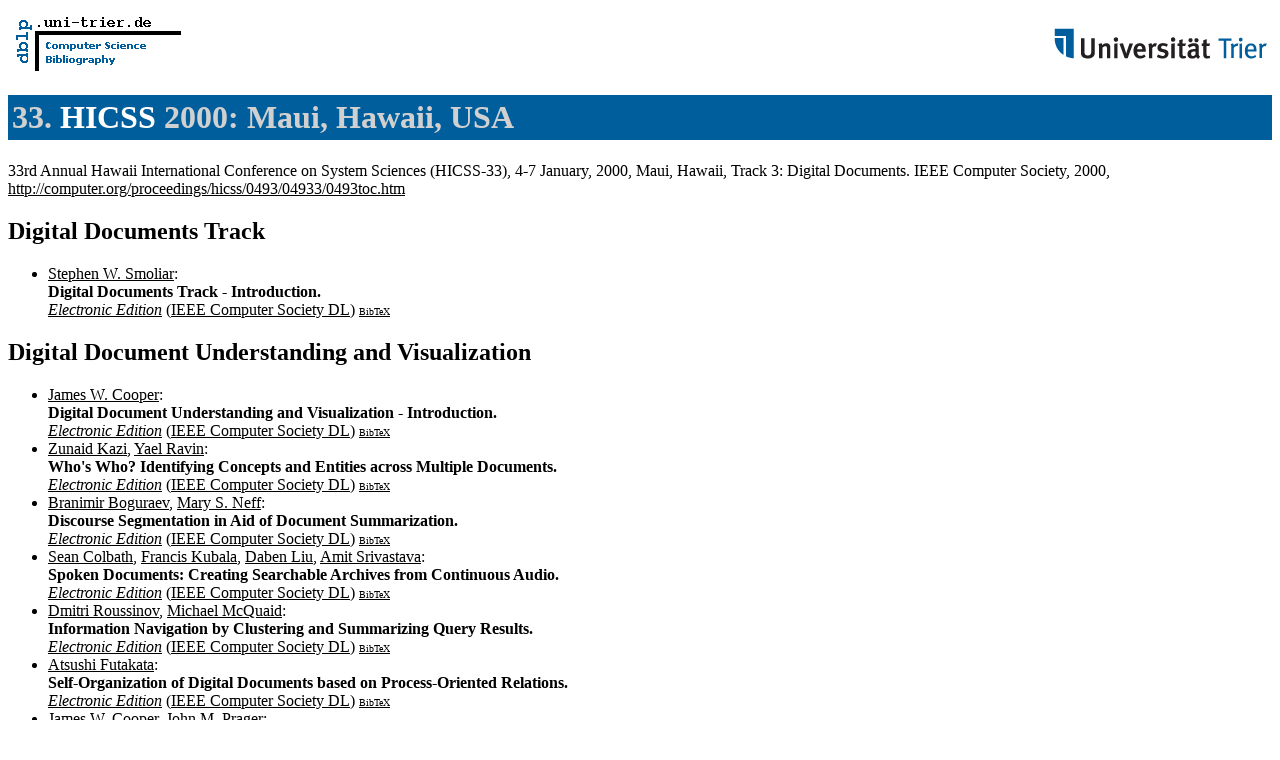

--- FILE ---
content_type: text/html; charset=UTF-8
request_url: http://www09.sigmod.org/sigmod/dblp/db/conf/hicss/hicss2000-3.html
body_size: 28837
content:
<html><head><title>HICSS 2000</title><link href="../../../dblp.css" rel="stylesheet" type="text/css" /></head> <body> <table width="100%"><tr><td align="left"><a href="../../index.html"><img alt="dblp.uni-trier.de" src="../../Logo.gif" border=0 height=60 width=170></a></td>
<td align="right"><a href="http://www.uni-trier.de"><img alt="www.uni-trier.de" src="../../logo_universitaet-trier.gif" border=0 height=48 width=215></a></td></tr></table>
 
<h1>33. <a href="index.html">HICSS</a> 2000:
Maui,
Hawaii,
USA</h1> 33rd Annual Hawaii International Conference on System Sciences (HICSS-33),
4-7 January,
2000,
Maui,
Hawaii,
Track 3:
Digital Documents. IEEE Computer Society,
2000,
<a href="http://computer.org/proceedings/hicss/0493/04933/0493toc.htm">http://computer.org/proceedings/hicss/0493/04933/0493toc.htm</a> 
<h2>Digital Documents Track</h2> 
<ul>
<li><a name="Smoliar00" href="../../indices/a-tree/s/Smoliar:Stephen_W=.html">Stephen W. Smoliar</a>:
<br><b>Digital Documents Track - Introduction.
</b><br><a href="http://computer.org/proceedings/hicss/0493/04933/04933001abs.htm"><i>Electronic Edition</i></a> (<a href="http://www.computer.org/publications/dlib/index.htm">IEEE Computer Society DL</a>) <font size="-3"><a href="http://dblp.uni-trier.de/rec/bibtex/conf/hicss/Smoliar00">BibTeX</a></font>

</ul>
<h2>Digital Document Understanding and Visualization</h2> 
<ul>
<li><a name="Cooper00" href="../../indices/a-tree/c/Cooper:James_W=.html">James W. Cooper</a>:
<br><b>Digital Document Understanding and Visualization - Introduction.
</b><br><a href="http://computer.org/proceedings/hicss/0493/04933/04933002abs.htm"><i>Electronic Edition</i></a> (<a href="http://www.computer.org/publications/dlib/index.htm">IEEE Computer Society DL</a>) <font size="-3"><a href="http://dblp.uni-trier.de/rec/bibtex/conf/hicss/Cooper00">BibTeX</a></font>

<li><a name="KaziR00" href="../../indices/a-tree/k/Kazi:Zunaid.html">Zunaid Kazi</a>, <a href="../../indices/a-tree/r/Ravin:Yael.html">Yael Ravin</a>:
<br><b>Who's Who? Identifying Concepts and Entities across Multiple Documents.
</b><br><a href="http://computer.org/proceedings/hicss/0493/04933/04933003abs.htm"><i>Electronic Edition</i></a> (<a href="http://www.computer.org/publications/dlib/index.htm">IEEE Computer Society DL</a>) <font size="-3"><a href="http://dblp.uni-trier.de/rec/bibtex/conf/hicss/KaziR00">BibTeX</a></font>

<li><a name="BoguraevN00" href="../../indices/a-tree/b/Boguraev:Branimir.html">Branimir Boguraev</a>, <a href="../../indices/a-tree/n/Neff:Mary_S=.html">Mary S. Neff</a>:
<br><b>Discourse Segmentation in Aid of Document Summarization.
</b><br><a href="http://computer.org/proceedings/hicss/0493/04933/04933004abs.htm"><i>Electronic Edition</i></a> (<a href="http://www.computer.org/publications/dlib/index.htm">IEEE Computer Society DL</a>) <font size="-3"><a href="http://dblp.uni-trier.de/rec/bibtex/conf/hicss/BoguraevN00">BibTeX</a></font>

<li><a name="ColbathKLS00" href="../../indices/a-tree/c/Colbath:Sean.html">Sean Colbath</a>, <a href="../../indices/a-tree/k/Kubala:Francis.html">Francis Kubala</a>, <a href="../../indices/a-tree/l/Liu:Daben.html">Daben Liu</a>, <a href="../../indices/a-tree/s/Srivastava:Amit.html">Amit Srivastava</a>:
<br><b>Spoken Documents: Creating Searchable Archives from Continuous Audio.
</b><br><a href="http://computer.org/proceedings/hicss/0493/04933/04933005abs.htm"><i>Electronic Edition</i></a> (<a href="http://www.computer.org/publications/dlib/index.htm">IEEE Computer Society DL</a>) <font size="-3"><a href="http://dblp.uni-trier.de/rec/bibtex/conf/hicss/ColbathKLS00">BibTeX</a></font>

<li><a name="RoussinovM00" href="../../indices/a-tree/r/Roussinov:Dmitri.html">Dmitri Roussinov</a>, <a href="../../indices/a-tree/m/McQuaid:Michael.html">Michael McQuaid</a>:
<br><b>Information Navigation by Clustering and Summarizing Query Results.
</b><br><a href="http://computer.org/proceedings/hicss/0493/04933/04933006abs.htm"><i>Electronic Edition</i></a> (<a href="http://www.computer.org/publications/dlib/index.htm">IEEE Computer Society DL</a>) <font size="-3"><a href="http://dblp.uni-trier.de/rec/bibtex/conf/hicss/RoussinovM00">BibTeX</a></font>

<li><a name="Futakata00" href="../../indices/a-tree/f/Futakata:Atsushi.html">Atsushi Futakata</a>:
<br><b>Self-Organization of Digital Documents based on Process-Oriented Relations.
</b><br><a href="http://computer.org/proceedings/hicss/0493/04933/04933007abs.htm"><i>Electronic Edition</i></a> (<a href="http://www.computer.org/publications/dlib/index.htm">IEEE Computer Society DL</a>) <font size="-3"><a href="http://dblp.uni-trier.de/rec/bibtex/conf/hicss/Futakata00">BibTeX</a></font>

<li><a name="CooperP00" href="../../indices/a-tree/c/Cooper:James_W=.html">James W. Cooper</a>, <a href="../../indices/a-tree/p/Prager:John_M=.html">John M. Prager</a>:
<br><b>Anti-Serendipity: Finding Useless Documents and Similar Documents.
</b><br><a href="http://computer.org/proceedings/hicss/0493/04933/04933008abs.htm"><i>Electronic Edition</i></a> (<a href="http://www.computer.org/publications/dlib/index.htm">IEEE Computer Society DL</a>) <font size="-3"><a href="http://dblp.uni-trier.de/rec/bibtex/conf/hicss/CooperP00">BibTeX</a></font>

<li><a name="WildeL00" href="../../indices/a-tree/w/Wilde:Erik.html">Erik Wilde</a>, <a href="../../indices/a-tree/l/Lowe:David.html">David Lowe</a>:
<br><b>From Content-Centered Publishing to a Link-based View of Information Resources.
</b><br><a href="http://computer.org/proceedings/hicss/0493/04933/04933009abs.htm"><i>Electronic Edition</i></a> (<a href="http://www.computer.org/publications/dlib/index.htm">IEEE Computer Society DL</a>) <font size="-3"><a href="http://dblp.uni-trier.de/rec/bibtex/conf/hicss/WildeL00">BibTeX</a></font>

</ul>
<h2>Genre in Digital Documents</h2> 
<ul>
<li><a name="ShepherdP00" href="../../indices/a-tree/s/Shepherd:Michael_A=.html">Michael A. Shepherd</a>, <a href="../../indices/a-tree/p/Polanyi:Livia.html">Livia Polanyi</a>:
<br><b>Genre in Digital Documents - Introduction.
</b><br><a href="http://computer.org/proceedings/hicss/0493/04933/04933010abs.htm"><i>Electronic Edition</i></a> (<a href="http://www.computer.org/publications/dlib/index.htm">IEEE Computer Society DL</a>) <font size="-3"><a href="http://dblp.uni-trier.de/rec/bibtex/conf/hicss/ShepherdP00">BibTeX</a></font>

<li><a name="Erickson00" href="../../indices/a-tree/e/Erickson:Thomas.html">Thomas Erickson</a>:
<br><b>Making Sense of Computer-Mediated Communication: Conversations as Genres, CMC Systems as Genre Ecologies.
</b><br><a href="http://computer.org/proceedings/hicss/0493/04933/04933011abs.htm"><i>Electronic Edition</i></a> (<a href="http://www.computer.org/publications/dlib/index.htm">IEEE Computer Society DL</a>) <font size="-3"><a href="http://dblp.uni-trier.de/rec/bibtex/conf/hicss/Erickson00">BibTeX</a></font>

<li><a name="Schmid-Isler00" href="../../indices/a-tree/s/Schmid=Isler:Salome.html">Salome Schmid-Isler</a>:
<br><b>The Language of Digital Genres. A Semiotic Investigation of Style and Iconology on the World Wide Web.
</b><br><a href="http://computer.org/proceedings/hicss/0493/04933/04933012abs.htm"><i>Electronic Edition</i></a> (<a href="http://www.computer.org/publications/dlib/index.htm">IEEE Computer Society DL</a>) <font size="-3"><a href="http://dblp.uni-trier.de/rec/bibtex/conf/hicss/Schmid-Isler00">BibTeX</a></font>

<li><a name="KarjalainenPTR00" href="../../indices/a-tree/k/Karjalainen:Anne.html">Anne Karjalainen</a>, <a href="../../indices/a-tree/p/P=auml=iv=auml=rinta:Tero.html">Tero P&auml;iv&auml;rinta</a>, <a href="../../indices/a-tree/t/Tyrv=auml=inen:Pasi.html">Pasi Tyrv&auml;inen</a>, <a href="../../indices/a-tree/r/Rajala:Jari.html">Jari Rajala</a>:
<br><b>Genre-based Metadata for Enterprise Document Management.
</b><br><a href="http://computer.org/proceedings/hicss/0493/04933/04933013abs.htm"><i>Electronic Edition</i></a> (<a href="http://www.computer.org/publications/dlib/index.htm">IEEE Computer Society DL</a>) <font size="-3"><a href="http://dblp.uni-trier.de/rec/bibtex/conf/hicss/KarjalainenPTR00">BibTeX</a></font>

<li><a name="EriksenI00" href="../../indices/a-tree/e/Eriksen:Lars_Bo.html">Lars Bo Eriksen</a>, <a href="../../indices/a-tree/i/Ihlstr=ouml=m:Carina.html">Carina Ihlstr&ouml;m</a>:
<br><b>Evolution of the Web News Genre - The Slow Move Beyond the Print Metaphor.
</b><br><a href="http://computer.org/proceedings/hicss/0493/04933/04933014abs.htm"><i>Electronic Edition</i></a> (<a href="http://www.computer.org/publications/dlib/index.htm">IEEE Computer Society DL</a>) <font size="-3"><a href="http://dblp.uni-trier.de/rec/bibtex/conf/hicss/EriksenI00">BibTeX</a></font>

</ul>
<h2>Knowledge Ecologies</h2> 
<ul>
<li><a name="BobrowG00" href="../../indices/a-tree/b/Bobrow:Daniel_G=.html">Daniel G. Bobrow</a>, <a href="../../indices/a-tree/g/Glance:Natalie_S=.html">Natalie S. Glance</a>:
<br><b>Knowledge Ecologies - Introduction.
</b><br><a href="http://computer.org/proceedings/hicss/0493/04933/04933015abs.htm"><i>Electronic Edition</i></a> (<a href="http://www.computer.org/publications/dlib/index.htm">IEEE Computer Society DL</a>) <font size="-3"><a href="http://dblp.uni-trier.de/rec/bibtex/conf/hicss/BobrowG00">BibTeX</a></font>

<li><a name="GrassoMT00" href="../../indices/a-tree/g/Grasso:Antonietta.html">Antonietta Grasso</a>, <a href="../../indices/a-tree/m/Meunier:Jean=Luc.html">Jean-Luc Meunier</a>, <a href="../../indices/a-tree/t/Thompson:Christopher.html">Christopher Thompson</a>:
<br><b>Augmenting Recommender Systems by Embedding Interfaces into Practices.
</b><br><a href="http://computer.org/proceedings/hicss/0493/04933/04933016abs.htm"><i>Electronic Edition</i></a> (<a href="http://www.computer.org/publications/dlib/index.htm">IEEE Computer Society DL</a>) <font size="-3"><a href="http://dblp.uni-trier.de/rec/bibtex/conf/hicss/GrassoMT00">BibTeX</a></font>

<li><a name="Ginsburg00" href="../../indices/a-tree/g/Ginsburg:Mark.html">Mark Ginsburg</a>:
<br><b>Intranet Document Management Systems as Knowledge Ecologies.
</b><br><a href="http://computer.org/proceedings/hicss/0493/04933/04933017abs.htm"><i>Electronic Edition</i></a> (<a href="http://www.computer.org/publications/dlib/index.htm">IEEE Computer Society DL</a>) <font size="-3"><a href="http://dblp.uni-trier.de/rec/bibtex/conf/hicss/Ginsburg00">BibTeX</a></font>

<li><a name="LemkenKR00" href="../../indices/a-tree/l/Lemken:Birgit.html">Birgit Lemken</a>, <a href="../../indices/a-tree/k/Kahler:Helge.html">Helge Kahler</a>, <a href="../../indices/a-tree/r/Rittenbruch:Markus.html">Markus Rittenbruch</a>:
<br><b>Sustained Knowledge Management by Organizational Culture.
</b><br><a href="http://computer.org/proceedings/hicss/0493/04933/04933018abs.htm"><i>Electronic Edition</i></a> (<a href="http://www.computer.org/publications/dlib/index.htm">IEEE Computer Society DL</a>) <font size="-3"><a href="http://dblp.uni-trier.de/rec/bibtex/conf/hicss/LemkenKR00">BibTeX</a></font>

</ul>
<h2>Knowledge Management,
Organizational Memory,
and Organizational Learning</h2> 
<ul>
<li><a name="OlfmanM00" href="../../indices/a-tree/o/Olfman:Lorne.html">Lorne Olfman</a>, <a href="../../indices/a-tree/m/Morrison:Joline.html">Joline Morrison</a>:
<br><b>Knowledge Management, Organizational Memory, and Organizational Learning - Introduction.
</b><br><a href="http://computer.org/proceedings/hicss/0493/04933/04933019abs.htm"><i>Electronic Edition</i></a> (<a href="http://www.computer.org/publications/dlib/index.htm">IEEE Computer Society DL</a>) <font size="-3"><a href="http://dblp.uni-trier.de/rec/bibtex/conf/hicss/OlfmanM00">BibTeX</a></font>

<li><a name="Stenmark00" href="../../indices/a-tree/s/Stenmark:Dick.html">Dick Stenmark</a>:
<br><b>Turning Tacit Knowledge Tangible.
</b><br><a href="http://computer.org/proceedings/hicss/0493/04933/04933020abs.htm"><i>Electronic Edition</i></a> (<a href="http://www.computer.org/publications/dlib/index.htm">IEEE Computer Society DL</a>) <font size="-3"><a href="http://dblp.uni-trier.de/rec/bibtex/conf/hicss/Stenmark00">BibTeX</a></font>

<li><a name="Frank00" href="../../indices/a-tree/f/Frank:Ulrich.html">Ulrich Frank</a>:
<br><b>Multi-Perspective Enterprise Models as a Conceptual Foundation for Knowledge Management.
</b><br><a href="http://computer.org/proceedings/hicss/0493/04933/04933021abs.htm"><i>Electronic Edition</i></a> (<a href="http://www.computer.org/publications/dlib/index.htm">IEEE Computer Society DL</a>) <font size="-3"><a href="http://dblp.uni-trier.de/rec/bibtex/conf/hicss/Frank00">BibTeX</a></font>

<li><a name="LaiC00" href="../../indices/a-tree/l/Lai:Hsiangchu.html">Hsiangchu Lai</a>, <a href="../../indices/a-tree/c/Chu:Tsai=hsin.html">Tsai-hsin Chu</a>:
<br><b>Knowledge Management: A Review of Theoretical Frameworks and Industrial Cases.
</b><br><a href="http://computer.org/proceedings/hicss/0493/04933/04933022abs.htm"><i>Electronic Edition</i></a> (<a href="http://www.computer.org/publications/dlib/index.htm">IEEE Computer Society DL</a>) <font size="-3"><a href="http://dblp.uni-trier.de/rec/bibtex/conf/hicss/LaiC00">BibTeX</a></font>

<li><a name="Snis00" href="../../indices/a-tree/s/Snis:Ulrika.html">Ulrika Snis</a>:
<br><b>Knowledge is Acknowledged?: A Field Study about People, Processes, Documents and Technologies.
</b><br><a href="http://computer.org/proceedings/hicss/0493/04933/04933023abs.htm"><i>Electronic Edition</i></a> (<a href="http://www.computer.org/publications/dlib/index.htm">IEEE Computer Society DL</a>) <font size="-3"><a href="http://dblp.uni-trier.de/rec/bibtex/conf/hicss/Snis00">BibTeX</a></font>

<li><a name="Gottschalk00" href="../../indices/a-tree/g/Gottschalk:Petter.html">Petter Gottschalk</a>:
<br><b>Knowledge Management in the Professions: The Case of IT Support in Law Firms.
</b><br><a href="http://computer.org/proceedings/hicss/0493/04933/04933024abs.htm"><i>Electronic Edition</i></a> (<a href="http://www.computer.org/publications/dlib/index.htm">IEEE Computer Society DL</a>) <font size="-3"><a href="http://dblp.uni-trier.de/rec/bibtex/conf/hicss/Gottschalk00">BibTeX</a></font>

<li><a name="SherifM00" href="../../indices/a-tree/s/Sherif:Karma.html">Karma Sherif</a>, <a href="../../indices/a-tree/m/Mandviwalla:Munir.html">Munir Mandviwalla</a>:
<br><b>Barriers to Actualizing Organizational Memories: Lessons from Industry.
</b><br><a href="http://computer.org/proceedings/hicss/0493/04933/04933025abs.htm"><i>Electronic Edition</i></a> (<a href="http://www.computer.org/publications/dlib/index.htm">IEEE Computer Society DL</a>) <font size="-3"><a href="http://dblp.uni-trier.de/rec/bibtex/conf/hicss/SherifM00">BibTeX</a></font>

<li><a name="SwanNR00a" href="../../indices/a-tree/s/Swan:Jacky.html">Jacky Swan</a>, <a href="../../indices/a-tree/n/Newell:Sue.html">Sue Newell</a>, <a href="../../indices/a-tree/r/Robertson:Maxine.html">Maxine Robertson</a>:
<br><b>Knowledge Management - When Will People Management Enter the Debate?
</b><br><a href="http://computer.org/proceedings/hicss/0493/04933/04933026abs.htm"><i>Electronic Edition</i></a> (<a href="http://www.computer.org/publications/dlib/index.htm">IEEE Computer Society DL</a>) <font size="-3"><a href="http://dblp.uni-trier.de/rec/bibtex/conf/hicss/SwanNR00a">BibTeX</a></font>

<li><a name="PinkerV00" href="../../indices/a-tree/p/Pinker:Edieal_J=.html">Edieal J. Pinker</a>, <a href="../../indices/a-tree/v/VanHorn:R=_Lawrence.html">R. Lawrence VanHorn</a>:
<br><b>Worker Incentives to Learn in Gatekeeper Systems: Lessons for the Implementation of Knowledge Management Systems.
</b><br><a href="http://computer.org/proceedings/hicss/0493/04933/04933027abs.htm"><i>Electronic Edition</i></a> (<a href="http://www.computer.org/publications/dlib/index.htm">IEEE Computer Society DL</a>) <font size="-3"><a href="http://dblp.uni-trier.de/rec/bibtex/conf/hicss/PinkerV00">BibTeX</a></font>

<li><a name="Landry00" href="../../indices/a-tree/l/Landry:John_R=.html">John R. Landry</a>:
<br><b>Playing at Learning: Why Knowledge Creation Needs Fun.
</b><br><a href="http://computer.org/proceedings/hicss/0493/04933/04933028abs.htm"><i>Electronic Edition</i></a> (<a href="http://www.computer.org/publications/dlib/index.htm">IEEE Computer Society DL</a>) <font size="-3"><a href="http://dblp.uni-trier.de/rec/bibtex/conf/hicss/Landry00">BibTeX</a></font>

</ul>
<h2>Persistent Conversation</h2> 
<ul>
<li><a name="EricksonH00" href="../../indices/a-tree/e/Erickson:Thomas.html">Thomas Erickson</a>, <a href="../../indices/a-tree/h/Herring:Susan.html">Susan Herring</a>:
<br><b>Persistent Conversation - Introduction.
</b><br><a href="http://computer.org/proceedings/hicss/0493/04933/04933029abs.htm"><i>Electronic Edition</i></a> (<a href="http://www.computer.org/publications/dlib/index.htm">IEEE Computer Society DL</a>) <font size="-3"><a href="http://dblp.uni-trier.de/rec/bibtex/conf/hicss/EricksonH00">BibTeX</a></font>

<li><a name="Millen00" href="../../indices/a-tree/m/Millen:David_R=.html">David R. Millen</a>:
<br><b>Community Portals and Collective Goods: Conversation Archives as an Information Resource.
</b><br><a href="http://computer.org/proceedings/hicss/0493/04933/04933030abs.htm"><i>Electronic Edition</i></a> (<a href="http://www.computer.org/publications/dlib/index.htm">IEEE Computer Society DL</a>) <font size="-3"><a href="http://dblp.uni-trier.de/rec/bibtex/conf/hicss/Millen00">BibTeX</a></font>

<li><a name="NonneckeP00" href="../../indices/a-tree/n/Nonnecke:Blair.html">Blair Nonnecke</a>, <a href="../../indices/a-tree/p/Preece:Jennifer.html">Jennifer Preece</a>:
<br><b>Persistence and Lurkers in Discussion Lists: A Pilot Study.
</b><br><a href="http://computer.org/proceedings/hicss/0493/04933/04933031abs.htm"><i>Electronic Edition</i></a> (<a href="http://www.computer.org/publications/dlib/index.htm">IEEE Computer Society DL</a>) <font size="-3"><a href="http://dblp.uni-trier.de/rec/bibtex/conf/hicss/NonneckeP00">BibTeX</a></font>

<li><a name="Coste00" href="../../indices/a-tree/c/Coste:Rosemarie_L=.html">Rosemarie L. Coste</a>:
<br><b>Fighting Speech with Speech: David Duke, the Anti-Defamation League, Online Bookstores, and Hate Filters.
</b><br><a href="http://computer.org/proceedings/hicss/0493/04933/04933032abs.htm"><i>Electronic Edition</i></a> (<a href="http://www.computer.org/publications/dlib/index.htm">IEEE Computer Society DL</a>) <font size="-3"><a href="http://dblp.uni-trier.de/rec/bibtex/conf/hicss/Coste00">BibTeX</a></font>

<li><a name="Paolillo00" href="../../indices/a-tree/p/Paolillo:John_C=.html">John C. Paolillo</a>:
<br><b>Visualizing Usenet: A Factor-Analytic Approach.
</b><br><a href="http://computer.org/proceedings/hicss/0493/04933/04933033abs.htm"><i>Electronic Edition</i></a> (<a href="http://www.computer.org/publications/dlib/index.htm">IEEE Computer Society DL</a>) <font size="-3"><a href="http://dblp.uni-trier.de/rec/bibtex/conf/hicss/Paolillo00">BibTeX</a></font>

<li><a name="Sack00" href="../../indices/a-tree/s/Sack:Warren.html">Warren Sack</a>:
<br><b>Discourse Diagrams: Interface Design for Very Large-Scale Conversations.
</b><br><a href="http://computer.org/proceedings/hicss/0493/04933/04933034abs.htm"><i>Electronic Edition</i></a> (<a href="http://www.computer.org/publications/dlib/index.htm">IEEE Computer Society DL</a>) <font size="-3"><a href="http://dblp.uni-trier.de/rec/bibtex/conf/hicss/Sack00">BibTeX</a></font>

<li><a name="ShankarVVS00" href="../../indices/a-tree/s/Shankar:Tara_Rosenberger.html">Tara Rosenberger Shankar</a>, <a href="../../indices/a-tree/v/VanKleek:Max.html">Max VanKleek</a>, <a href="../../indices/a-tree/v/Vincente:Antonio.html">Antonio Vincente</a>, <a href="../../indices/a-tree/s/Smith:Brian_K=.html">Brian K. Smith</a>:
<br><b>Fugue: A Computer Mediated Conversational System that Supports Turn Negotiation.
</b><br><a href="http://computer.org/proceedings/hicss/0493/04933/04933035abs.htm"><i>Electronic Edition</i></a> (<a href="http://www.computer.org/publications/dlib/index.htm">IEEE Computer Society DL</a>) <font size="-3"><a href="http://dblp.uni-trier.de/rec/bibtex/conf/hicss/ShankarVVS00">BibTeX</a></font>

<li><a name="Thorne00" href="../../indices/a-tree/t/Thorne:Steven_L=.html">Steven L. Thorne</a>:
<br><b>Beyond Bounded Activity Systems: Heterogeneous Cultures in Instructional Uses of Persistent Conversation.
</b><br><a href="http://computer.org/proceedings/hicss/0493/04933/04933036abs.htm"><i>Electronic Edition</i></a> (<a href="http://www.computer.org/publications/dlib/index.htm">IEEE Computer Society DL</a>) <font size="-3"><a href="http://dblp.uni-trier.de/rec/bibtex/conf/hicss/Thorne00">BibTeX</a></font>

<li><a name="Balabanovic00" href="../../indices/a-tree/b/Balabanovic:Marko.html">Marko Balabanovic</a>:
<br><b>Multimedia Chronicles for Business Communication.
</b><br><a href="http://computer.org/proceedings/hicss/0493/04933/04933037abs.htm"><i>Electronic Edition</i></a> (<a href="http://www.computer.org/publications/dlib/index.htm">IEEE Computer Society DL</a>) <font size="-3"><a href="http://dblp.uni-trier.de/rec/bibtex/conf/hicss/Balabanovic00">BibTeX</a></font>

</ul>
<h2>Roles and Issues of Computational Media in Learning Communities</h2> 
<ul>
<li><a name="DemboS00" href="../../indices/a-tree/d/Dembo:Linda_Glen.html">Linda Glen Dembo</a>, <a href="../../indices/a-tree/s/Suthers:Daniel_D=.html">Daniel D. Suthers</a>:
<br><b>Roles and Issues of Computational Media in Learning Communities - Introduction.
</b><br><a href="http://computer.org/proceedings/hicss/0493/04933/04933038abs.htm"><i>Electronic Edition</i></a> (<a href="http://www.computer.org/publications/dlib/index.htm">IEEE Computer Society DL</a>) <font size="-3"><a href="http://dblp.uni-trier.de/rec/bibtex/conf/hicss/DemboS00">BibTeX</a></font>

<li><a name="WaernDR00" href="../../indices/a-tree/w/W=aelig=rn:Yvonne.html">Yvonne W&aelig;rn</a>, <a href="../../indices/a-tree/d/Dahlqvist:Patric.html">Patric Dahlqvist</a>, <a href="../../indices/a-tree/r/Ramberg:Robert.html">Robert Ramberg</a>:
<br><b>Learning Contexts - Does Multimedia Affect Physics Learning?
</b><br><a href="http://computer.org/proceedings/hicss/0493/04933/04933039abs.htm"><i>Electronic Edition</i></a> (<a href="http://www.computer.org/publications/dlib/index.htm">IEEE Computer Society DL</a>) <font size="-3"><a href="http://dblp.uni-trier.de/rec/bibtex/conf/hicss/WaernDR00">BibTeX</a></font>

<li><a name="Bourges-WaldeggMR00" href="../../indices/a-tree/b/Bourges=Waldegg:Paula.html">Paula Bourges-Waldegg</a>, <a href="../../indices/a-tree/m/Moreno:Luis.html">Luis Moreno</a>, <a href="../../indices/a-tree/r/Rojano:Teresa.html">Teresa Rojano</a>:
<br><b>The Role of Useability on the Implementation and Evaluation of Educational Technology.
</b><br><a href="http://computer.org/proceedings/hicss/0493/04933/04933040abs.htm"><i>Electronic Edition</i></a> (<a href="http://www.computer.org/publications/dlib/index.htm">IEEE Computer Society DL</a>) <font size="-3"><a href="http://dblp.uni-trier.de/rec/bibtex/conf/hicss/Bourges-WaldeggMR00">BibTeX</a></font>

<li><a name="Coppola00" href="../../indices/a-tree/c/Coppola:Brian_P=.html">Brian P. Coppola</a>:
<br><b>Structured Study Groups Empower Student Learning. I Cannot Write My Final Until My Class Finishes Creating Its Multimedia Text.
</b><br><a href="http://computer.org/proceedings/hicss/0493/04933/04933041abs.htm"><i>Electronic Edition</i></a> (<a href="http://www.computer.org/publications/dlib/index.htm">IEEE Computer Society DL</a>) <font size="-3"><a href="http://dblp.uni-trier.de/rec/bibtex/conf/hicss/Coppola00">BibTeX</a></font>

<li><a name="DemboHB00" href="../../indices/a-tree/d/Dembo:Linda_Glen.html">Linda Glen Dembo</a>, <a href="../../indices/a-tree/h/Hale:Mark_C=.html">Mark C. Hale</a>, <a href="../../indices/a-tree/b/Briggs:Robert_O=.html">Robert O. Briggs</a>:
<br><b>Digital Technology and Learning Design in a K-8 Learning Community: Planning for New Tools and New Learning.
</b><br><a href="http://computer.org/proceedings/hicss/0493/04933/04933042abs.htm"><i>Electronic Edition</i></a> (<a href="http://www.computer.org/publications/dlib/index.htm">IEEE Computer Society DL</a>) <font size="-3"><a href="http://dblp.uni-trier.de/rec/bibtex/conf/hicss/DemboHB00">BibTeX</a></font>

</ul>
<h2>Searching Multilingual Digital Documents</h2> 
<ul>
<li><a name="Gey00" href="../../indices/a-tree/g/Gey:Fredric_C=.html">Fredric C. Gey</a>:
<br><b>Searching Multilingual Digital Documents - Introduction.
</b><br><a href="http://computer.org/proceedings/hicss/0493/04933/04933043abs.htm"><i>Electronic Edition</i></a> (<a href="http://www.computer.org/publications/dlib/index.htm">IEEE Computer Society DL</a>) <font size="-3"><a href="http://dblp.uni-trier.de/rec/bibtex/conf/hicss/Gey00">BibTeX</a></font>

<li><a name="OgdenD00" href="../../indices/a-tree/o/Ogden:William_C=.html">William C. Ogden</a>, <a href="../../indices/a-tree/d/Davis:Mark_W=.html">Mark W. Davis</a>:
<br><b>Improving Cross-Language Text Retrieval with Human Interactions.
</b><br><a href="http://computer.org/proceedings/hicss/0493/04933/04933044abs.htm"><i>Electronic Edition</i></a> (<a href="http://www.computer.org/publications/dlib/index.htm">IEEE Computer Society DL</a>) <font size="-3"><a href="http://dblp.uni-trier.de/rec/bibtex/conf/hicss/OgdenD00">BibTeX</a></font>

</ul>
<h2>Digital Documents in the Office and Education</h2> 
<ul>
<li><a name="Wilcox00" href="../../indices/a-tree/w/Wilcox:Lynn.html">Lynn Wilcox</a>:
<br><b>Digital Documents in the Office and Education - Introduction.
</b><br><a href="http://computer.org/proceedings/hicss/0493/04933/04933045abs.htm"><i>Electronic Edition</i></a> (<a href="http://www.computer.org/publications/dlib/index.htm">IEEE Computer Society DL</a>) <font size="-3"><a href="http://dblp.uni-trier.de/rec/bibtex/conf/hicss/Wilcox00">BibTeX</a></font>

<li><a name="AmirPBPSC00" href="../../indices/a-tree/a/Amir:Arnon.html">Arnon Amir</a>, <a href="../../indices/a-tree/p/Ponceleon:Dulce_B=.html">Dulce B. Ponceleon</a>, <a href="../../indices/a-tree/b/Blanchard:Brian.html">Brian Blanchard</a>, <a href="../../indices/a-tree/p/Petkovic:Dragutin.html">Dragutin Petkovic</a>, <a href="../../indices/a-tree/s/Srinivasan:Savitha.html">Savitha Srinivasan</a>, <a href="../../indices/a-tree/c/Cohen:G=.html">G. Cohen</a>:
<br><b>Using Audio Time Scale Modification for Video Browsing.
</b><br><a href="http://computer.org/proceedings/hicss/0493/04933/04933046abs.htm"><i>Electronic Edition</i></a> (<a href="http://www.computer.org/publications/dlib/index.htm">IEEE Computer Society DL</a>) <font size="-3"><a href="http://dblp.uni-trier.de/rec/bibtex/conf/hicss/AmirPBPSC00">BibTeX</a></font>

<li><a name="WhiteGGCKS00" href="../../indices/a-tree/w/White:Stephen_A=.html">Stephen A. White</a>, <a href="../../indices/a-tree/g/Gupta:Anoop.html">Anoop Gupta</a>, <a href="../../indices/a-tree/g/Grudin:Jonathan.html">Jonathan Grudin</a>, <a href="../../indices/a-tree/c/Chesley:Harry.html">Harry Chesley</a>, <a href="../../indices/a-tree/k/Kimberly:Greg.html">Greg Kimberly</a>, <a href="../../indices/a-tree/s/Sanocki:Elizabeth.html">Elizabeth Sanocki</a>:
<br><b>Evolving Use of a System for Education at a Distance.
</b><br><a href="http://computer.org/proceedings/hicss/0493/04933/04933047abs.htm"><i>Electronic Edition</i></a> (<a href="http://www.computer.org/publications/dlib/index.htm">IEEE Computer Society DL</a>) <font size="-3"><a href="http://dblp.uni-trier.de/rec/bibtex/conf/hicss/WhiteGGCKS00">BibTeX</a></font>

<li><a name="Russell00" href="../../indices/a-tree/r/Russell:Daniel_M=.html">Daniel M. Russell</a>:
<br><b>A Design Pattern-based Video Summarization Technique: Moving from Low-Level Signals to High-Level Structure.
</b><br><a href="http://computer.org/proceedings/hicss/0493/04933/04933048abs.htm"><i>Electronic Edition</i></a> (<a href="http://www.computer.org/publications/dlib/index.htm">IEEE Computer Society DL</a>) <font size="-3"><a href="http://dblp.uni-trier.de/rec/bibtex/conf/hicss/Russell00">BibTeX</a></font>

</ul><p><div class="footer">
<a href="../../index.html">Home</a> | <a href="../indexa.html">Conferences</a> | <a href="../../journals/index.html">Journals</a> | <a href="../../series/index.html">Series</a> | <a href="../../about/faq.html">FAQ</a> &#151; Search: <a href="http://dblp.l3s.de">Faceted</a> | <a href="http://dblp.mpi-inf.mpg.de/dblp-mirror/index.php">Complete</a> | <a href="../../indices/a-tree/index.html">Author</a></div>
<small><a href="../../copyright.html">Copyright &#169;</a> Sat May 16 23:14:33 2009
 by <a href="http://www.informatik.uni-trier.de/~ley/addr.html">Michael Ley</a> (<a href="mailto:ley@uni-trier.de">ley@uni-trier.de</a>)</small></p></body></html>
 
